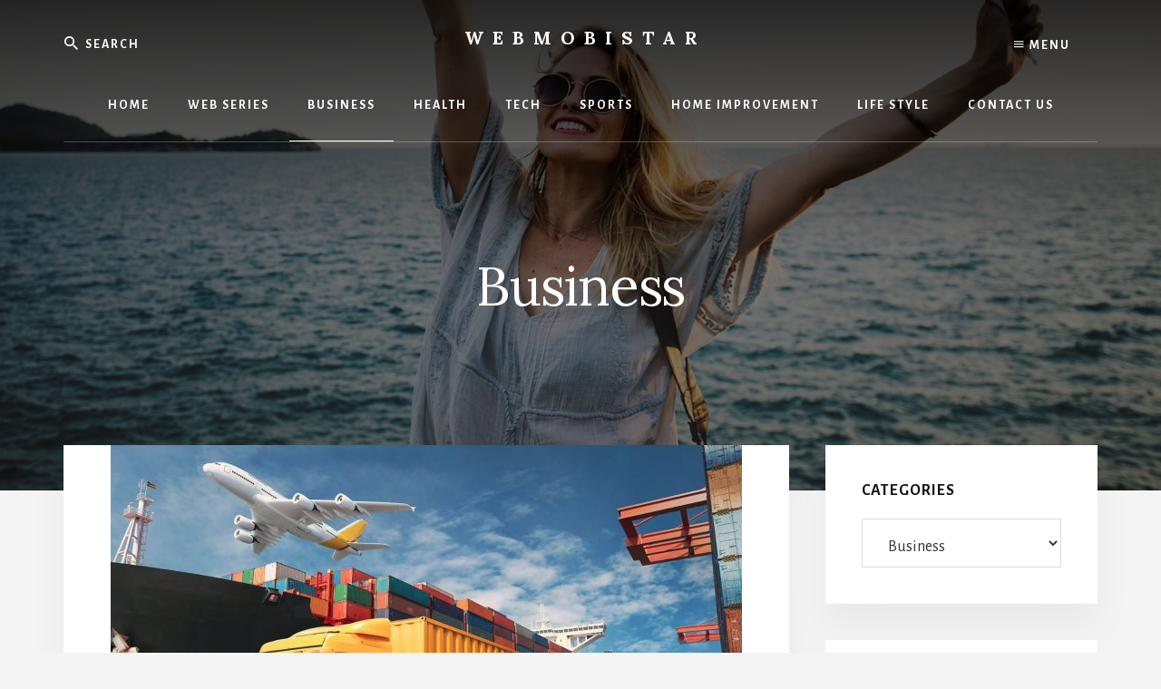

--- FILE ---
content_type: text/html; charset=UTF-8
request_url: https://webmobistar.com/category/business/page/3/
body_size: 13485
content:
<!DOCTYPE html>
<html lang="en-US">
<head >
<meta charset="UTF-8" />
<meta name="viewport" content="width=device-width, initial-scale=1" />
<meta name='robots' content='noindex, follow' />
	<style>img:is([sizes="auto" i], [sizes^="auto," i]) { contain-intrinsic-size: 3000px 1500px }</style>
	
	<!-- This site is optimized with the Yoast SEO plugin v26.7 - https://yoast.com/wordpress/plugins/seo/ -->
	<title>Business Archives - Page 3 of 67 - WebMobistar</title>
	<meta property="og:locale" content="en_US" />
	<meta property="og:type" content="article" />
	<meta property="og:title" content="Business Archives - Page 3 of 67 - WebMobistar" />
	<meta property="og:url" content="https://webmobistar.com/category/business/" />
	<meta property="og:site_name" content="WebMobistar" />
	<meta name="twitter:card" content="summary_large_image" />
	<script type="application/ld+json" class="yoast-schema-graph">{"@context":"https://schema.org","@graph":[{"@type":"CollectionPage","@id":"https://webmobistar.com/category/business/","url":"https://webmobistar.com/category/business/page/3/","name":"Business Archives - Page 3 of 67 - WebMobistar","isPartOf":{"@id":"https://webmobistar.com/#website"},"primaryImageOfPage":{"@id":"https://webmobistar.com/category/business/page/3/#primaryimage"},"image":{"@id":"https://webmobistar.com/category/business/page/3/#primaryimage"},"thumbnailUrl":"https://webmobistar.com/wp-content/uploads/2024/09/Logistics-Solutions-for-Growth.jpeg","breadcrumb":{"@id":"https://webmobistar.com/category/business/page/3/#breadcrumb"},"inLanguage":"en-US"},{"@type":"ImageObject","inLanguage":"en-US","@id":"https://webmobistar.com/category/business/page/3/#primaryimage","url":"https://webmobistar.com/wp-content/uploads/2024/09/Logistics-Solutions-for-Growth.jpeg","contentUrl":"https://webmobistar.com/wp-content/uploads/2024/09/Logistics-Solutions-for-Growth.jpeg","width":696,"height":385,"caption":"Logistics Solutions for Growth"},{"@type":"BreadcrumbList","@id":"https://webmobistar.com/category/business/page/3/#breadcrumb","itemListElement":[{"@type":"ListItem","position":1,"name":"Home","item":"https://webmobistar.com/"},{"@type":"ListItem","position":2,"name":"Business"}]},{"@type":"WebSite","@id":"https://webmobistar.com/#website","url":"https://webmobistar.com/","name":"WebMobistar","description":"We Know Everything - WebMobiStar Magazine","potentialAction":[{"@type":"SearchAction","target":{"@type":"EntryPoint","urlTemplate":"https://webmobistar.com/?s={search_term_string}"},"query-input":{"@type":"PropertyValueSpecification","valueRequired":true,"valueName":"search_term_string"}}],"inLanguage":"en-US"}]}</script>
	<!-- / Yoast SEO plugin. -->


<link rel='dns-prefetch' href='//fonts.googleapis.com' />
<link rel='dns-prefetch' href='//unpkg.com' />
<link rel="alternate" type="application/rss+xml" title="WebMobistar &raquo; Feed" href="https://webmobistar.com/feed/" />
<link rel="alternate" type="application/rss+xml" title="WebMobistar &raquo; Comments Feed" href="https://webmobistar.com/comments/feed/" />
<link rel="alternate" type="application/rss+xml" title="WebMobistar &raquo; Business Category Feed" href="https://webmobistar.com/category/business/feed/" />
		<style>
			.lazyload,
			.lazyloading {
				max-width: 100%;
			}
		</style>
		<script type="text/javascript">
/* <![CDATA[ */
window._wpemojiSettings = {"baseUrl":"https:\/\/s.w.org\/images\/core\/emoji\/16.0.1\/72x72\/","ext":".png","svgUrl":"https:\/\/s.w.org\/images\/core\/emoji\/16.0.1\/svg\/","svgExt":".svg","source":{"concatemoji":"https:\/\/webmobistar.com\/wp-includes\/js\/wp-emoji-release.min.js?ver=6.8.3"}};
/*! This file is auto-generated */
!function(s,n){var o,i,e;function c(e){try{var t={supportTests:e,timestamp:(new Date).valueOf()};sessionStorage.setItem(o,JSON.stringify(t))}catch(e){}}function p(e,t,n){e.clearRect(0,0,e.canvas.width,e.canvas.height),e.fillText(t,0,0);var t=new Uint32Array(e.getImageData(0,0,e.canvas.width,e.canvas.height).data),a=(e.clearRect(0,0,e.canvas.width,e.canvas.height),e.fillText(n,0,0),new Uint32Array(e.getImageData(0,0,e.canvas.width,e.canvas.height).data));return t.every(function(e,t){return e===a[t]})}function u(e,t){e.clearRect(0,0,e.canvas.width,e.canvas.height),e.fillText(t,0,0);for(var n=e.getImageData(16,16,1,1),a=0;a<n.data.length;a++)if(0!==n.data[a])return!1;return!0}function f(e,t,n,a){switch(t){case"flag":return n(e,"\ud83c\udff3\ufe0f\u200d\u26a7\ufe0f","\ud83c\udff3\ufe0f\u200b\u26a7\ufe0f")?!1:!n(e,"\ud83c\udde8\ud83c\uddf6","\ud83c\udde8\u200b\ud83c\uddf6")&&!n(e,"\ud83c\udff4\udb40\udc67\udb40\udc62\udb40\udc65\udb40\udc6e\udb40\udc67\udb40\udc7f","\ud83c\udff4\u200b\udb40\udc67\u200b\udb40\udc62\u200b\udb40\udc65\u200b\udb40\udc6e\u200b\udb40\udc67\u200b\udb40\udc7f");case"emoji":return!a(e,"\ud83e\udedf")}return!1}function g(e,t,n,a){var r="undefined"!=typeof WorkerGlobalScope&&self instanceof WorkerGlobalScope?new OffscreenCanvas(300,150):s.createElement("canvas"),o=r.getContext("2d",{willReadFrequently:!0}),i=(o.textBaseline="top",o.font="600 32px Arial",{});return e.forEach(function(e){i[e]=t(o,e,n,a)}),i}function t(e){var t=s.createElement("script");t.src=e,t.defer=!0,s.head.appendChild(t)}"undefined"!=typeof Promise&&(o="wpEmojiSettingsSupports",i=["flag","emoji"],n.supports={everything:!0,everythingExceptFlag:!0},e=new Promise(function(e){s.addEventListener("DOMContentLoaded",e,{once:!0})}),new Promise(function(t){var n=function(){try{var e=JSON.parse(sessionStorage.getItem(o));if("object"==typeof e&&"number"==typeof e.timestamp&&(new Date).valueOf()<e.timestamp+604800&&"object"==typeof e.supportTests)return e.supportTests}catch(e){}return null}();if(!n){if("undefined"!=typeof Worker&&"undefined"!=typeof OffscreenCanvas&&"undefined"!=typeof URL&&URL.createObjectURL&&"undefined"!=typeof Blob)try{var e="postMessage("+g.toString()+"("+[JSON.stringify(i),f.toString(),p.toString(),u.toString()].join(",")+"));",a=new Blob([e],{type:"text/javascript"}),r=new Worker(URL.createObjectURL(a),{name:"wpTestEmojiSupports"});return void(r.onmessage=function(e){c(n=e.data),r.terminate(),t(n)})}catch(e){}c(n=g(i,f,p,u))}t(n)}).then(function(e){for(var t in e)n.supports[t]=e[t],n.supports.everything=n.supports.everything&&n.supports[t],"flag"!==t&&(n.supports.everythingExceptFlag=n.supports.everythingExceptFlag&&n.supports[t]);n.supports.everythingExceptFlag=n.supports.everythingExceptFlag&&!n.supports.flag,n.DOMReady=!1,n.readyCallback=function(){n.DOMReady=!0}}).then(function(){return e}).then(function(){var e;n.supports.everything||(n.readyCallback(),(e=n.source||{}).concatemoji?t(e.concatemoji):e.wpemoji&&e.twemoji&&(t(e.twemoji),t(e.wpemoji)))}))}((window,document),window._wpemojiSettings);
/* ]]> */
</script>

<link rel='stylesheet' id='essence-pro-css' href='https://webmobistar.com/wp-content/themes/essence-pro/style.css?ver=1.0.1' type='text/css' media='all' />
<style id='essence-pro-inline-css' type='text/css'>


		.single .content .entry-content > p:first-of-type {
			font-size: 26px;
			font-size: 2.6rem;
			letter-spacing: -0.7px;
		}

		
</style>
<style id='wp-emoji-styles-inline-css' type='text/css'>

	img.wp-smiley, img.emoji {
		display: inline !important;
		border: none !important;
		box-shadow: none !important;
		height: 1em !important;
		width: 1em !important;
		margin: 0 0.07em !important;
		vertical-align: -0.1em !important;
		background: none !important;
		padding: 0 !important;
	}
</style>
<link rel='stylesheet' id='wp-block-library-css' href='https://webmobistar.com/wp-includes/css/dist/block-library/style.min.css?ver=6.8.3' type='text/css' media='all' />
<style id='classic-theme-styles-inline-css' type='text/css'>
/*! This file is auto-generated */
.wp-block-button__link{color:#fff;background-color:#32373c;border-radius:9999px;box-shadow:none;text-decoration:none;padding:calc(.667em + 2px) calc(1.333em + 2px);font-size:1.125em}.wp-block-file__button{background:#32373c;color:#fff;text-decoration:none}
</style>
<style id='global-styles-inline-css' type='text/css'>
:root{--wp--preset--aspect-ratio--square: 1;--wp--preset--aspect-ratio--4-3: 4/3;--wp--preset--aspect-ratio--3-4: 3/4;--wp--preset--aspect-ratio--3-2: 3/2;--wp--preset--aspect-ratio--2-3: 2/3;--wp--preset--aspect-ratio--16-9: 16/9;--wp--preset--aspect-ratio--9-16: 9/16;--wp--preset--color--black: #000000;--wp--preset--color--cyan-bluish-gray: #abb8c3;--wp--preset--color--white: #ffffff;--wp--preset--color--pale-pink: #f78da7;--wp--preset--color--vivid-red: #cf2e2e;--wp--preset--color--luminous-vivid-orange: #ff6900;--wp--preset--color--luminous-vivid-amber: #fcb900;--wp--preset--color--light-green-cyan: #7bdcb5;--wp--preset--color--vivid-green-cyan: #00d084;--wp--preset--color--pale-cyan-blue: #8ed1fc;--wp--preset--color--vivid-cyan-blue: #0693e3;--wp--preset--color--vivid-purple: #9b51e0;--wp--preset--gradient--vivid-cyan-blue-to-vivid-purple: linear-gradient(135deg,rgba(6,147,227,1) 0%,rgb(155,81,224) 100%);--wp--preset--gradient--light-green-cyan-to-vivid-green-cyan: linear-gradient(135deg,rgb(122,220,180) 0%,rgb(0,208,130) 100%);--wp--preset--gradient--luminous-vivid-amber-to-luminous-vivid-orange: linear-gradient(135deg,rgba(252,185,0,1) 0%,rgba(255,105,0,1) 100%);--wp--preset--gradient--luminous-vivid-orange-to-vivid-red: linear-gradient(135deg,rgba(255,105,0,1) 0%,rgb(207,46,46) 100%);--wp--preset--gradient--very-light-gray-to-cyan-bluish-gray: linear-gradient(135deg,rgb(238,238,238) 0%,rgb(169,184,195) 100%);--wp--preset--gradient--cool-to-warm-spectrum: linear-gradient(135deg,rgb(74,234,220) 0%,rgb(151,120,209) 20%,rgb(207,42,186) 40%,rgb(238,44,130) 60%,rgb(251,105,98) 80%,rgb(254,248,76) 100%);--wp--preset--gradient--blush-light-purple: linear-gradient(135deg,rgb(255,206,236) 0%,rgb(152,150,240) 100%);--wp--preset--gradient--blush-bordeaux: linear-gradient(135deg,rgb(254,205,165) 0%,rgb(254,45,45) 50%,rgb(107,0,62) 100%);--wp--preset--gradient--luminous-dusk: linear-gradient(135deg,rgb(255,203,112) 0%,rgb(199,81,192) 50%,rgb(65,88,208) 100%);--wp--preset--gradient--pale-ocean: linear-gradient(135deg,rgb(255,245,203) 0%,rgb(182,227,212) 50%,rgb(51,167,181) 100%);--wp--preset--gradient--electric-grass: linear-gradient(135deg,rgb(202,248,128) 0%,rgb(113,206,126) 100%);--wp--preset--gradient--midnight: linear-gradient(135deg,rgb(2,3,129) 0%,rgb(40,116,252) 100%);--wp--preset--font-size--small: 13px;--wp--preset--font-size--medium: 20px;--wp--preset--font-size--large: 36px;--wp--preset--font-size--x-large: 42px;--wp--preset--spacing--20: 0.44rem;--wp--preset--spacing--30: 0.67rem;--wp--preset--spacing--40: 1rem;--wp--preset--spacing--50: 1.5rem;--wp--preset--spacing--60: 2.25rem;--wp--preset--spacing--70: 3.38rem;--wp--preset--spacing--80: 5.06rem;--wp--preset--shadow--natural: 6px 6px 9px rgba(0, 0, 0, 0.2);--wp--preset--shadow--deep: 12px 12px 50px rgba(0, 0, 0, 0.4);--wp--preset--shadow--sharp: 6px 6px 0px rgba(0, 0, 0, 0.2);--wp--preset--shadow--outlined: 6px 6px 0px -3px rgba(255, 255, 255, 1), 6px 6px rgba(0, 0, 0, 1);--wp--preset--shadow--crisp: 6px 6px 0px rgba(0, 0, 0, 1);}:where(.is-layout-flex){gap: 0.5em;}:where(.is-layout-grid){gap: 0.5em;}body .is-layout-flex{display: flex;}.is-layout-flex{flex-wrap: wrap;align-items: center;}.is-layout-flex > :is(*, div){margin: 0;}body .is-layout-grid{display: grid;}.is-layout-grid > :is(*, div){margin: 0;}:where(.wp-block-columns.is-layout-flex){gap: 2em;}:where(.wp-block-columns.is-layout-grid){gap: 2em;}:where(.wp-block-post-template.is-layout-flex){gap: 1.25em;}:where(.wp-block-post-template.is-layout-grid){gap: 1.25em;}.has-black-color{color: var(--wp--preset--color--black) !important;}.has-cyan-bluish-gray-color{color: var(--wp--preset--color--cyan-bluish-gray) !important;}.has-white-color{color: var(--wp--preset--color--white) !important;}.has-pale-pink-color{color: var(--wp--preset--color--pale-pink) !important;}.has-vivid-red-color{color: var(--wp--preset--color--vivid-red) !important;}.has-luminous-vivid-orange-color{color: var(--wp--preset--color--luminous-vivid-orange) !important;}.has-luminous-vivid-amber-color{color: var(--wp--preset--color--luminous-vivid-amber) !important;}.has-light-green-cyan-color{color: var(--wp--preset--color--light-green-cyan) !important;}.has-vivid-green-cyan-color{color: var(--wp--preset--color--vivid-green-cyan) !important;}.has-pale-cyan-blue-color{color: var(--wp--preset--color--pale-cyan-blue) !important;}.has-vivid-cyan-blue-color{color: var(--wp--preset--color--vivid-cyan-blue) !important;}.has-vivid-purple-color{color: var(--wp--preset--color--vivid-purple) !important;}.has-black-background-color{background-color: var(--wp--preset--color--black) !important;}.has-cyan-bluish-gray-background-color{background-color: var(--wp--preset--color--cyan-bluish-gray) !important;}.has-white-background-color{background-color: var(--wp--preset--color--white) !important;}.has-pale-pink-background-color{background-color: var(--wp--preset--color--pale-pink) !important;}.has-vivid-red-background-color{background-color: var(--wp--preset--color--vivid-red) !important;}.has-luminous-vivid-orange-background-color{background-color: var(--wp--preset--color--luminous-vivid-orange) !important;}.has-luminous-vivid-amber-background-color{background-color: var(--wp--preset--color--luminous-vivid-amber) !important;}.has-light-green-cyan-background-color{background-color: var(--wp--preset--color--light-green-cyan) !important;}.has-vivid-green-cyan-background-color{background-color: var(--wp--preset--color--vivid-green-cyan) !important;}.has-pale-cyan-blue-background-color{background-color: var(--wp--preset--color--pale-cyan-blue) !important;}.has-vivid-cyan-blue-background-color{background-color: var(--wp--preset--color--vivid-cyan-blue) !important;}.has-vivid-purple-background-color{background-color: var(--wp--preset--color--vivid-purple) !important;}.has-black-border-color{border-color: var(--wp--preset--color--black) !important;}.has-cyan-bluish-gray-border-color{border-color: var(--wp--preset--color--cyan-bluish-gray) !important;}.has-white-border-color{border-color: var(--wp--preset--color--white) !important;}.has-pale-pink-border-color{border-color: var(--wp--preset--color--pale-pink) !important;}.has-vivid-red-border-color{border-color: var(--wp--preset--color--vivid-red) !important;}.has-luminous-vivid-orange-border-color{border-color: var(--wp--preset--color--luminous-vivid-orange) !important;}.has-luminous-vivid-amber-border-color{border-color: var(--wp--preset--color--luminous-vivid-amber) !important;}.has-light-green-cyan-border-color{border-color: var(--wp--preset--color--light-green-cyan) !important;}.has-vivid-green-cyan-border-color{border-color: var(--wp--preset--color--vivid-green-cyan) !important;}.has-pale-cyan-blue-border-color{border-color: var(--wp--preset--color--pale-cyan-blue) !important;}.has-vivid-cyan-blue-border-color{border-color: var(--wp--preset--color--vivid-cyan-blue) !important;}.has-vivid-purple-border-color{border-color: var(--wp--preset--color--vivid-purple) !important;}.has-vivid-cyan-blue-to-vivid-purple-gradient-background{background: var(--wp--preset--gradient--vivid-cyan-blue-to-vivid-purple) !important;}.has-light-green-cyan-to-vivid-green-cyan-gradient-background{background: var(--wp--preset--gradient--light-green-cyan-to-vivid-green-cyan) !important;}.has-luminous-vivid-amber-to-luminous-vivid-orange-gradient-background{background: var(--wp--preset--gradient--luminous-vivid-amber-to-luminous-vivid-orange) !important;}.has-luminous-vivid-orange-to-vivid-red-gradient-background{background: var(--wp--preset--gradient--luminous-vivid-orange-to-vivid-red) !important;}.has-very-light-gray-to-cyan-bluish-gray-gradient-background{background: var(--wp--preset--gradient--very-light-gray-to-cyan-bluish-gray) !important;}.has-cool-to-warm-spectrum-gradient-background{background: var(--wp--preset--gradient--cool-to-warm-spectrum) !important;}.has-blush-light-purple-gradient-background{background: var(--wp--preset--gradient--blush-light-purple) !important;}.has-blush-bordeaux-gradient-background{background: var(--wp--preset--gradient--blush-bordeaux) !important;}.has-luminous-dusk-gradient-background{background: var(--wp--preset--gradient--luminous-dusk) !important;}.has-pale-ocean-gradient-background{background: var(--wp--preset--gradient--pale-ocean) !important;}.has-electric-grass-gradient-background{background: var(--wp--preset--gradient--electric-grass) !important;}.has-midnight-gradient-background{background: var(--wp--preset--gradient--midnight) !important;}.has-small-font-size{font-size: var(--wp--preset--font-size--small) !important;}.has-medium-font-size{font-size: var(--wp--preset--font-size--medium) !important;}.has-large-font-size{font-size: var(--wp--preset--font-size--large) !important;}.has-x-large-font-size{font-size: var(--wp--preset--font-size--x-large) !important;}
:where(.wp-block-post-template.is-layout-flex){gap: 1.25em;}:where(.wp-block-post-template.is-layout-grid){gap: 1.25em;}
:where(.wp-block-columns.is-layout-flex){gap: 2em;}:where(.wp-block-columns.is-layout-grid){gap: 2em;}
:root :where(.wp-block-pullquote){font-size: 1.5em;line-height: 1.6;}
</style>
<link rel='stylesheet' id='contact-form-7-css' href='https://webmobistar.com/wp-content/plugins/contact-form-7/includes/css/styles.css?ver=6.1.4' type='text/css' media='all' />
<link rel='stylesheet' id='essence-fonts-css' href='//fonts.googleapis.com/css?family=Alegreya+Sans%3A400%2C400i%2C700%7CLora%3A400%2C700&#038;ver=1.0.1' type='text/css' media='all' />
<link rel='stylesheet' id='ionicons-css' href='//unpkg.com/ionicons@4.1.2/dist/css/ionicons.min.css?ver=1.0.1' type='text/css' media='all' />
<script type="text/javascript" src="https://webmobistar.com/wp-includes/js/jquery/jquery.min.js?ver=3.7.1" id="jquery-core-js"></script>
<script type="text/javascript" src="https://webmobistar.com/wp-includes/js/jquery/jquery-migrate.min.js?ver=3.4.1" id="jquery-migrate-js"></script>
<link rel="https://api.w.org/" href="https://webmobistar.com/wp-json/" /><link rel="alternate" title="JSON" type="application/json" href="https://webmobistar.com/wp-json/wp/v2/categories/639" /><link rel="EditURI" type="application/rsd+xml" title="RSD" href="https://webmobistar.com/xmlrpc.php?rsd" />
<meta name="generator" content="WordPress 6.8.3" />
		<script>
			document.documentElement.className = document.documentElement.className.replace('no-js', 'js');
		</script>
				<style>
			.no-js img.lazyload {
				display: none;
			}

			figure.wp-block-image img.lazyloading {
				min-width: 150px;
			}

			.lazyload,
			.lazyloading {
				--smush-placeholder-width: 100px;
				--smush-placeholder-aspect-ratio: 1/1;
				width: var(--smush-image-width, var(--smush-placeholder-width)) !important;
				aspect-ratio: var(--smush-image-aspect-ratio, var(--smush-placeholder-aspect-ratio)) !important;
			}

						.lazyload, .lazyloading {
				opacity: 0;
			}

			.lazyloaded {
				opacity: 1;
				transition: opacity 400ms;
				transition-delay: 0ms;
			}

					</style>
		<meta name="google-site-verification" content="XtjrWuQ9g6poxq4R0GQess8NFry-KZRLvOto2stE6jY" />
<meta name="publisuites-verify-code" content="aHR0cHM6Ly93ZWJtb2Jpc3Rhci5jb20=" />

<meta name="publicationmedia-verification" content="688101b4-0f77-4c04-85f8-6c3d15347b15"/><style type="text/css">.header-hero { background-image: linear-gradient(0deg, rgba(0,0,0,0.5) 50%, rgba(0,0,0,0.85) 100%), url(https://webmobistar.com/wp-content/themes/essence-pro/images/hero-bg.jpg); }</style><link rel="icon" href="https://webmobistar.com/wp-content/uploads/2020/05/cropped-profile-32x32.png" sizes="32x32" />
<link rel="icon" href="https://webmobistar.com/wp-content/uploads/2020/05/cropped-profile-192x192.png" sizes="192x192" />
<link rel="apple-touch-icon" href="https://webmobistar.com/wp-content/uploads/2020/05/cropped-profile-180x180.png" />
<meta name="msapplication-TileImage" content="https://webmobistar.com/wp-content/uploads/2020/05/cropped-profile-270x270.png" />
</head>
<body data-rsssl=1 class="archive paged category category-business category-639 paged-3 category-paged-3 wp-theme-genesis wp-child-theme-essence-pro header-image header-full-width content-sidebar genesis-breadcrumbs-hidden"><div class="site-container"><ul class="genesis-skip-link"><li><a href="#hero-page-title" class="screen-reader-shortcut"> Skip to content</a></li><li><a href="#genesis-sidebar-primary" class="screen-reader-shortcut"> Skip to primary sidebar</a></li></ul><div class="header-hero"><header class="site-header"><div class="wrap"><div class="off-screen-menu off-screen-content"><div class="off-screen-container"><div class="off-screen-wrapper"><div class="wrap"><button class="toggle-off-screen-menu-area close">X</button><nav class="nav-off-screen" itemscope itemtype="https://schema.org/SiteNavigationElement"><ul id="menu-main-menu" class="menu genesis-nav-menu js-superfish"><li id="menu-item-403" class="menu-item menu-item-type-custom menu-item-object-custom menu-item-home menu-item-403"><a href="https://webmobistar.com/"><span >HOME</span></a></li>
<li id="menu-item-402" class="menu-item menu-item-type-taxonomy menu-item-object-category menu-item-402"><a href="https://webmobistar.com/category/web-series/"><span >Web Series</span></a></li>
<li id="menu-item-3589" class="menu-item menu-item-type-taxonomy menu-item-object-category current-menu-item menu-item-3589"><a href="https://webmobistar.com/category/business/" aria-current="page"><span >Business</span></a></li>
<li id="menu-item-3590" class="menu-item menu-item-type-taxonomy menu-item-object-category menu-item-3590"><a href="https://webmobistar.com/category/health/"><span >Health</span></a></li>
<li id="menu-item-3591" class="menu-item menu-item-type-taxonomy menu-item-object-category menu-item-3591"><a href="https://webmobistar.com/category/tech/"><span >Tech</span></a></li>
<li id="menu-item-3518" class="menu-item menu-item-type-taxonomy menu-item-object-category menu-item-3518"><a href="https://webmobistar.com/category/sports/"><span >Sports</span></a></li>
<li id="menu-item-3843" class="menu-item menu-item-type-taxonomy menu-item-object-category menu-item-3843"><a href="https://webmobistar.com/category/home-improvement/"><span >Home Improvement</span></a></li>
<li id="menu-item-3844" class="menu-item menu-item-type-taxonomy menu-item-object-category menu-item-3844"><a href="https://webmobistar.com/category/life-style/"><span >Life Style</span></a></li>
<li id="menu-item-5770" class="menu-item menu-item-type-post_type menu-item-object-page menu-item-5770"><a href="https://webmobistar.com/contact-us/"><span >Contact Us</span></a></li>
</ul></nav></div></div></div></div><div class="header-right"><button class="off-screen-item toggle-off-screen-menu-area"><i class="icon ion-md-menu"></i> Menu</button></div><div class="header-left"><form class="search-form" method="get" action="https://webmobistar.com/" role="search"><label class="search-form-label screen-reader-text" for="searchform-1">Search</label><input class="search-form-input" type="search" name="s" id="searchform-1" placeholder="Search"><input class="search-form-submit" type="submit" value="Search"><meta content="https://webmobistar.com/?s={s}"></form></div><div class="title-area"><p class="site-title"><a href="https://webmobistar.com/">WebMobistar</a></p><p class="site-description">We Know Everything - WebMobiStar Magazine</p></div><nav class="nav-primary" aria-label="Main" id="genesis-nav-primary"><div class="wrap"><ul id="menu-main-menu-1" class="menu genesis-nav-menu menu-primary js-superfish"><li class="menu-item menu-item-type-custom menu-item-object-custom menu-item-home menu-item-403"><a href="https://webmobistar.com/"><span >HOME</span></a></li>
<li class="menu-item menu-item-type-taxonomy menu-item-object-category menu-item-has-children menu-item-402"><a href="https://webmobistar.com/category/web-series/"><span >Web Series</span></a>
<ul class="sub-menu">
	<li id="menu-item-3478" class="menu-item menu-item-type-taxonomy menu-item-object-category menu-item-3478"><a href="https://webmobistar.com/category/web-series/netflix/"><span >Netflix</span></a></li>
	<li id="menu-item-3479" class="menu-item menu-item-type-taxonomy menu-item-object-category menu-item-3479"><a href="https://webmobistar.com/category/web-series/sony-liv/"><span >Sony Liv</span></a></li>
	<li id="menu-item-3481" class="menu-item menu-item-type-taxonomy menu-item-object-category menu-item-3481"><a href="https://webmobistar.com/category/web-series/voot-select/"><span >Voot Select</span></a></li>
	<li id="menu-item-3482" class="menu-item menu-item-type-taxonomy menu-item-object-category menu-item-3482"><a href="https://webmobistar.com/category/web-series/zee5/"><span >ZEE5</span></a></li>
	<li id="menu-item-3477" class="menu-item menu-item-type-taxonomy menu-item-object-category menu-item-3477"><a href="https://webmobistar.com/category/web-series/fliz-movies/"><span >Fliz Movies</span></a></li>
	<li id="menu-item-3480" class="menu-item menu-item-type-taxonomy menu-item-object-category menu-item-3480"><a href="https://webmobistar.com/category/web-series/ullu-app/"><span >Ullu App</span></a></li>
</ul>
</li>
<li class="menu-item menu-item-type-taxonomy menu-item-object-category current-menu-item menu-item-3589"><a href="https://webmobistar.com/category/business/" aria-current="page"><span >Business</span></a></li>
<li class="menu-item menu-item-type-taxonomy menu-item-object-category menu-item-3590"><a href="https://webmobistar.com/category/health/"><span >Health</span></a></li>
<li class="menu-item menu-item-type-taxonomy menu-item-object-category menu-item-3591"><a href="https://webmobistar.com/category/tech/"><span >Tech</span></a></li>
<li class="menu-item menu-item-type-taxonomy menu-item-object-category menu-item-3518"><a href="https://webmobistar.com/category/sports/"><span >Sports</span></a></li>
<li class="menu-item menu-item-type-taxonomy menu-item-object-category menu-item-3843"><a href="https://webmobistar.com/category/home-improvement/"><span >Home Improvement</span></a></li>
<li class="menu-item menu-item-type-taxonomy menu-item-object-category menu-item-3844"><a href="https://webmobistar.com/category/life-style/"><span >Life Style</span></a></li>
<li class="menu-item menu-item-type-post_type menu-item-object-page menu-item-5770"><a href="https://webmobistar.com/contact-us/"><span >Contact Us</span></a></li>
</ul></div></nav></div></header><div class="hero-page-title" id="hero-page-title"><div class="wrap"><div class="archive-description taxonomy-archive-description taxonomy-description"><h1 class="archive-title">Business</h1></div></div></div></div><div class="site-inner"><div class="content-sidebar-wrap"><main class="content" id="genesis-content"><article class="post-12192 post type-post status-publish format-standard has-post-thumbnail category-business tag-logistics-solutions-for-growth entry" aria-label="Logistics Solutions for Growth: 3 Tips for Businesses Scaling Up"><a class="entry-image-link" href="https://webmobistar.com/logistics-solutions-for-growth-3-tips-for-businesses-scaling-up/" aria-hidden="true" tabindex="-1"><img width="696" height="385" data-src="https://webmobistar.com/wp-content/uploads/2024/09/Logistics-Solutions-for-Growth.jpeg" class="aligncenter post-image entry-image lazyload" alt="Logistics Solutions for Growth" decoding="async" data-srcset="https://webmobistar.com/wp-content/uploads/2024/09/Logistics-Solutions-for-Growth.jpeg 696w, https://webmobistar.com/wp-content/uploads/2024/09/Logistics-Solutions-for-Growth-300x166.jpeg 300w" data-sizes="(max-width: 696px) 100vw, 696px" src="[data-uri]" style="--smush-placeholder-width: 696px; --smush-placeholder-aspect-ratio: 696/385;" /></a><div class="entry-container"><header class="entry-header"><h2 class="entry-title"><a class="entry-title-link" rel="bookmark" href="https://webmobistar.com/logistics-solutions-for-growth-3-tips-for-businesses-scaling-up/">Logistics Solutions for Growth: 3 Tips for Businesses Scaling Up</a></h2>
<p class="entry-meta"><span class="entry-categories"><a href="https://webmobistar.com/category/business/" rel="category tag">Business</a></span></p></header><div class="entry-content"><p>Scaling a business is exciting, but let’s be real—it can also be a bit of a logistical nightmare. As your orders start rolling in faster, and you’re dealing with more customers and more products, the systems that used to work just fine suddenly feel like they’re holding you back. That’s why having a solid logistics plan [&hellip;]</p>
</div></div></article><article class="post-12183 post type-post status-publish format-standard has-post-thumbnail category-business tag-how-can-management-professionals-drive-business-excellence entry" aria-label="How can management professionals drive business excellence?"><a class="entry-image-link" href="https://webmobistar.com/how-can-management-professionals-drive-business-excellence/" aria-hidden="true" tabindex="-1"><img width="580" height="306" data-src="https://webmobistar.com/wp-content/uploads/2024/09/How-can-management-professionals-drive-business-excellence.jpg" class="aligncenter post-image entry-image lazyload" alt="How can management professionals drive business excellence?" decoding="async" data-srcset="https://webmobistar.com/wp-content/uploads/2024/09/How-can-management-professionals-drive-business-excellence.jpg 580w, https://webmobistar.com/wp-content/uploads/2024/09/How-can-management-professionals-drive-business-excellence-300x158.jpg 300w" data-sizes="(max-width: 580px) 100vw, 580px" src="[data-uri]" style="--smush-placeholder-width: 580px; --smush-placeholder-aspect-ratio: 580/306;" /></a><div class="entry-container"><header class="entry-header"><h2 class="entry-title"><a class="entry-title-link" rel="bookmark" href="https://webmobistar.com/how-can-management-professionals-drive-business-excellence/">How can management professionals drive business excellence?</a></h2>
<p class="entry-meta"><span class="entry-categories"><a href="https://webmobistar.com/category/business/" rel="category tag">Business</a></span></p></header><div class="entry-content"><p>In today’s highly competitive business environment, management professionals play a pivotal role in driving business excellence. Their ability in leading teams, streamline operations, and implement strategic initiatives directly influences an organization&#8217;s success. By leveraging key management skills such as decision-making, leadership, and innovation, they can foster a culture of continuous improvement and efficiency. Whether it’s [&hellip;]</p>
</div></div></article><article class="post-12177 post type-post status-publish format-standard has-post-thumbnail category-business tag-guarantee-of-confidentiality-of-taxpayer-data-and-information entry" aria-label="Guarantee of Confidentiality of Taxpayer Data and Information"><a class="entry-image-link" href="https://webmobistar.com/guarantee-of-confidentiality-of-taxpayer-data-and-information/" aria-hidden="true" tabindex="-1"><img width="730" height="330" data-src="https://webmobistar.com/wp-content/uploads/2024/09/Guarantee-of-Confidentiality-of-Taxpayer-Data-and-Information.jpg" class="aligncenter post-image entry-image lazyload" alt="Guarantee of Confidentiality of Taxpayer Data and Information" decoding="async" data-srcset="https://webmobistar.com/wp-content/uploads/2024/09/Guarantee-of-Confidentiality-of-Taxpayer-Data-and-Information.jpg 730w, https://webmobistar.com/wp-content/uploads/2024/09/Guarantee-of-Confidentiality-of-Taxpayer-Data-and-Information-300x136.jpg 300w" data-sizes="(max-width: 730px) 100vw, 730px" src="[data-uri]" style="--smush-placeholder-width: 730px; --smush-placeholder-aspect-ratio: 730/330;" /></a><div class="entry-container"><header class="entry-header"><h2 class="entry-title"><a class="entry-title-link" rel="bookmark" href="https://webmobistar.com/guarantee-of-confidentiality-of-taxpayer-data-and-information/">Guarantee of Confidentiality of Taxpayer Data and Information</a></h2>
<p class="entry-meta"><span class="entry-categories"><a href="https://webmobistar.com/category/business/" rel="category tag">Business</a></span></p></header><div class="entry-content"><p>The government and the Indonesian House of Representatives have agreed to target tax revenues in 2024 of Rp1,988.9 trillion or experience a growth of 9.4% compared to the 2023 target of Rp1,818.2 trillion (based on Presidential Regulation 75 of 2023). This target has been enacted by Law Number 19 of 2023 concerning the State Revenue [&hellip;]</p>
</div></div></article><article class="post-12148 post type-post status-publish format-standard has-post-thumbnail category-business tag-is-mobile-pos-the-solution-for-streamlining-billing-processes-in-healthcare entry" aria-label="Is Mobile PoS The Solution for Streamlining Billing Processes in Healthcare?"><a class="entry-image-link" href="https://webmobistar.com/is-mobile-pos-the-solution-for-streamlining-billing-processes-in-healthcare/" aria-hidden="true" tabindex="-1"><img width="800" height="400" data-src="https://webmobistar.com/wp-content/uploads/2024/08/Is-Mobile-PoS-The-Solution-for-Streamlining-Billing-Processes-in-Healthcare-800x400.jpg" class="aligncenter post-image entry-image lazyload" alt="Is Mobile PoS The Solution for Streamlining Billing Processes in Healthcare?" decoding="async" data-srcset="https://webmobistar.com/wp-content/uploads/2024/08/Is-Mobile-PoS-The-Solution-for-Streamlining-Billing-Processes-in-Healthcare-800x400.jpg 800w, https://webmobistar.com/wp-content/uploads/2024/08/Is-Mobile-PoS-The-Solution-for-Streamlining-Billing-Processes-in-Healthcare-300x150.jpg 300w, https://webmobistar.com/wp-content/uploads/2024/08/Is-Mobile-PoS-The-Solution-for-Streamlining-Billing-Processes-in-Healthcare-768x384.jpg 768w, https://webmobistar.com/wp-content/uploads/2024/08/Is-Mobile-PoS-The-Solution-for-Streamlining-Billing-Processes-in-Healthcare.jpg 848w" data-sizes="(max-width: 800px) 100vw, 800px" src="[data-uri]" style="--smush-placeholder-width: 800px; --smush-placeholder-aspect-ratio: 800/400;" /></a><div class="entry-container"><header class="entry-header"><h2 class="entry-title"><a class="entry-title-link" rel="bookmark" href="https://webmobistar.com/is-mobile-pos-the-solution-for-streamlining-billing-processes-in-healthcare/">Is Mobile PoS The Solution for Streamlining Billing Processes in Healthcare?</a></h2>
<p class="entry-meta"><span class="entry-categories"><a href="https://webmobistar.com/category/business/" rel="category tag">Business</a></span></p></header><div class="entry-content"><p>Billing is complicated and frustrating – for both healthcare providers and patients. While the former gets stuck in the complex processes, the latter feels annoyed with unclear details. But can it be streamlined? Or at least made simpler? The answer lies in the mobile PoS system. This invention has transformed the way payments happen in [&hellip;]</p>
</div></div></article><article class="post-12145 post type-post status-publish format-standard has-post-thumbnail category-business entry" aria-label="Catering Equipment Supplier: Tips for Choosing the Best"><a class="entry-image-link" href="https://webmobistar.com/catering-equipment-supplier-tips-for-choosing-the-best/" aria-hidden="true" tabindex="-1"><img width="750" height="400" data-src="https://webmobistar.com/wp-content/uploads/2024/08/Catering-Equipment-Supplier-750x400.jpeg" class="aligncenter post-image entry-image lazyload" alt="Catering Equipment Supplier" decoding="async" src="[data-uri]" style="--smush-placeholder-width: 750px; --smush-placeholder-aspect-ratio: 750/400;" /></a><div class="entry-container"><header class="entry-header"><h2 class="entry-title"><a class="entry-title-link" rel="bookmark" href="https://webmobistar.com/catering-equipment-supplier-tips-for-choosing-the-best/">Catering Equipment Supplier: Tips for Choosing the Best</a></h2>
<p class="entry-meta"><span class="entry-categories"><a href="https://webmobistar.com/category/business/" rel="category tag">Business</a></span></p></header><div class="entry-content"><p>When it comes to selecting a catering equipment supplier, the process is more nuanced than simply choosing a company that offers a wide range of products. The right catering equipment supplier can significantly impact your business operations, whether you&#8217;re running a large-scale catering business or a small event planning service. Understanding how to choose the [&hellip;]</p>
</div></div></article><div class="archive-pagination pagination" role="navigation" aria-label="Pagination"><ul><li class="pagination-previous"><a href="https://webmobistar.com/category/business/page/2/" >&#x000AB; <span class="screen-reader-text">Go to</span> Previous Page</a></li>
<li><a href="https://webmobistar.com/category/business/"><span class="screen-reader-text">Page</span> 1</a></li>
<li><a href="https://webmobistar.com/category/business/page/2/"><span class="screen-reader-text">Page</span> 2</a></li>
<li class="active" ><a href="https://webmobistar.com/category/business/page/3/" aria-current="page"><span class="screen-reader-text">Page</span> 3</a></li>
<li><a href="https://webmobistar.com/category/business/page/4/"><span class="screen-reader-text">Page</span> 4</a></li>
<li><a href="https://webmobistar.com/category/business/page/5/"><span class="screen-reader-text">Page</span> 5</a></li>
<li class="pagination-omission"><span class="screen-reader-text">Interim pages omitted</span> &#x02026;</li> 
<li><a href="https://webmobistar.com/category/business/page/67/"><span class="screen-reader-text">Page</span> 67</a></li>
<li class="pagination-next"><a href="https://webmobistar.com/category/business/page/4/" ><span class="screen-reader-text">Go to</span> Next Page &#x000BB;</a></li>
</ul></div>
</main><aside class="sidebar sidebar-primary widget-area" role="complementary" aria-label="Primary Sidebar" id="genesis-sidebar-primary"><h2 class="genesis-sidebar-title screen-reader-text">Primary Sidebar</h2><section id="categories-5" class="widget widget_categories"><div class="widget-wrap"><h3 class="widgettitle widget-title">Categories</h3>
<form action="https://webmobistar.com" method="get"><label class="screen-reader-text" for="cat">Categories</label><select  name='cat' id='cat' class='postform'>
	<option value='-1'>Select Category</option>
	<option class="level-0" value="854">Autos</option>
	<option class="level-0" value="95">Bollywood</option>
	<option class="level-0" value="639" selected="selected">Business</option>
	<option class="level-0" value="645">CBD</option>
	<option class="level-0" value="839">Crypto &amp; Finance</option>
	<option class="level-0" value="774">Digital Marketing</option>
	<option class="level-0" value="641">Education</option>
	<option class="level-0" value="642">Fashion</option>
	<option class="level-0" value="623">Fliz Movies</option>
	<option class="level-0" value="780">Gaming</option>
	<option class="level-0" value="788">Guns Guides</option>
	<option class="level-0" value="640">Health</option>
	<option class="level-0" value="14">Hollywood</option>
	<option class="level-0" value="646">Home Improvement</option>
	<option class="level-0" value="691">Law</option>
	<option class="level-0" value="643">Life Style</option>
	<option class="level-0" value="618">Netflix</option>
	<option class="level-0" value="919">Pet</option>
	<option class="level-0" value="923">Real Estate</option>
	<option class="level-0" value="410">Regional</option>
	<option class="level-0" value="449">Singers</option>
	<option class="level-0" value="751">Social Media</option>
	<option class="level-0" value="625">Sony Liv</option>
	<option class="level-0" value="398">Sports</option>
	<option class="level-0" value="115">Tamil</option>
	<option class="level-0" value="638">Tech</option>
	<option class="level-0" value="15">TikTok Star</option>
	<option class="level-0" value="644">Travel</option>
	<option class="level-0" value="116">TV Stars</option>
	<option class="level-0" value="1">Uncategorized</option>
	<option class="level-0" value="622">Voot Select</option>
	<option class="level-0" value="96">Web Series</option>
	<option class="level-0" value="620">ZEE5</option>
</select>
</form><script type="text/javascript">
/* <![CDATA[ */

(function() {
	var dropdown = document.getElementById( "cat" );
	function onCatChange() {
		if ( dropdown.options[ dropdown.selectedIndex ].value > 0 ) {
			dropdown.parentNode.submit();
		}
	}
	dropdown.onchange = onCatChange;
})();

/* ]]> */
</script>
</div></section>
<section id="custom_html-2" class="widget_text widget widget_custom_html"><div class="widget_text widget-wrap"><h3 class="widgettitle widget-title">Must Read Posts</h3>
<div class="textwidget custom-html-widget"><a href="https://webmobistar.com/shraddha-srinath-wiki-biography-films/">Shraddha Srinath</a></div></div></section>
<section id="featured-post-3" class="widget featured-content featuredpost"><div class="widget-wrap"><article class="post-12485 post type-post status-publish format-standard has-post-thumbnail category-education entry" aria-label="How Do Soft Materials Create Hard-Hitting Impressions?"><a href="https://webmobistar.com/how-do-soft-materials-create-hard-hitting-impressions/" class="alignnone" aria-hidden="true" tabindex="-1"><img width="300" height="137" data-src="https://webmobistar.com/wp-content/uploads/2025/10/How-Do-Soft-Materials-Create-Hard-Hitting-Impressions-300x137.jpg" class="entry-image attachment-post lazyload" alt="How Do Soft Materials Create Hard-Hitting Impressions?" decoding="async" data-srcset="https://webmobistar.com/wp-content/uploads/2025/10/How-Do-Soft-Materials-Create-Hard-Hitting-Impressions-300x137.jpg 300w, https://webmobistar.com/wp-content/uploads/2025/10/How-Do-Soft-Materials-Create-Hard-Hitting-Impressions-768x352.jpg 768w, https://webmobistar.com/wp-content/uploads/2025/10/How-Do-Soft-Materials-Create-Hard-Hitting-Impressions.jpg 777w" data-sizes="(max-width: 300px) 100vw, 300px" src="[data-uri]" style="--smush-placeholder-width: 300px; --smush-placeholder-aspect-ratio: 300/137;" /></a><header class="entry-header"><h4 class="entry-title"><a href="https://webmobistar.com/how-do-soft-materials-create-hard-hitting-impressions/">How Do Soft Materials Create Hard-Hitting Impressions?</a></h4></header><div class="entry-content"><p>When you think of powerful advertising, you might picture bold billboards, digital screens, or towering displays. Yet in recent years, some of the most effective branding has come from an unexpected source: soft materials. Far from being fragile, these lightweight, versatile textiles are making a big impact in retail, exhibitions, and events, which proves that [&hellip;]</p>
</div></article><article class="post-12481 post type-post status-publish format-standard has-post-thumbnail category-digital-marketing entry" aria-label="How to Create Effective Websites for Businesses with Digitari: A Simple Guide"><a href="https://webmobistar.com/how-to-create-effective-websites-for-businesses-with-digitari-a-simple-guide/" class="alignnone" aria-hidden="true" tabindex="-1"><img width="300" height="169" data-src="https://webmobistar.com/wp-content/uploads/2025/09/How-to-Create-Effective-Websites-for-Businesses-with-Digitari-300x169.jpg" class="entry-image attachment-post lazyload" alt="How to Create Effective Websites for Businesses with Digitari" decoding="async" data-srcset="https://webmobistar.com/wp-content/uploads/2025/09/How-to-Create-Effective-Websites-for-Businesses-with-Digitari-300x169.jpg 300w, https://webmobistar.com/wp-content/uploads/2025/09/How-to-Create-Effective-Websites-for-Businesses-with-Digitari-768x432.jpg 768w, https://webmobistar.com/wp-content/uploads/2025/09/How-to-Create-Effective-Websites-for-Businesses-with-Digitari.jpg 777w" data-sizes="(max-width: 300px) 100vw, 300px" src="[data-uri]" style="--smush-placeholder-width: 300px; --smush-placeholder-aspect-ratio: 300/169;" /></a><header class="entry-header"><h4 class="entry-title"><a href="https://webmobistar.com/how-to-create-effective-websites-for-businesses-with-digitari-a-simple-guide/">How to Create Effective Websites for Businesses with Digitari: A Simple Guide</a></h4></header><div class="entry-content"><p>In today&#8217;s digital world, having a website for your business is essential. It helps you connect with potential customers and provides a platform for marketing your products and services. A website acts as a 24/7 advertisement that never sleeps. With the rise of online shopping and information-seeking behavior, businesses can’t afford to skip having an [&hellip;]</p>
</div></article><article class="post-12478 post type-post status-publish format-standard has-post-thumbnail category-travel entry" aria-label="Top Mistakes to Avoid When Booking Car Hire in Switzerland"><a href="https://webmobistar.com/top-mistakes-to-avoid-when-booking-car-hire-in-switzerland/" class="alignnone" aria-hidden="true" tabindex="-1"><img width="300" height="200" data-src="https://webmobistar.com/wp-content/uploads/2025/09/Top-Mistakes-to-Avoid-When-Booking-Car-Hire-in-Switzerland-300x200.jpg" class="entry-image attachment-post lazyload" alt="Top Mistakes to Avoid When Booking Car Hire in Switzerland" decoding="async" data-srcset="https://webmobistar.com/wp-content/uploads/2025/09/Top-Mistakes-to-Avoid-When-Booking-Car-Hire-in-Switzerland-300x200.jpg 300w, https://webmobistar.com/wp-content/uploads/2025/09/Top-Mistakes-to-Avoid-When-Booking-Car-Hire-in-Switzerland-768x512.jpg 768w, https://webmobistar.com/wp-content/uploads/2025/09/Top-Mistakes-to-Avoid-When-Booking-Car-Hire-in-Switzerland.jpg 777w" data-sizes="(max-width: 300px) 100vw, 300px" src="[data-uri]" style="--smush-placeholder-width: 300px; --smush-placeholder-aspect-ratio: 300/200;" /></a><header class="entry-header"><h4 class="entry-title"><a href="https://webmobistar.com/top-mistakes-to-avoid-when-booking-car-hire-in-switzerland/">Top Mistakes to Avoid When Booking Car Hire in Switzerland</a></h4></header><div class="entry-content"><p>Traveling through Switzerland—whether for business or leisure—demands reliable, comfortable, and efficient transportation. While the Swiss rail network is well known, many travelers prefer the flexibility of car hire in Switzerland to explore at their own pace. However, booking a vehicle without careful planning can lead to unnecessary stress, unexpected costs, and missed opportunities for convenience. [&hellip;]</p>
</div></article><article class="post-12474 post type-post status-publish format-standard has-post-thumbnail category-digital-marketing entry" aria-label="How Mobile Apps Are Turning Digital Libraries into Everyday Tools"><a href="https://webmobistar.com/how-mobile-apps-are-turning-digital-libraries-into-everyday-tools/" class="alignnone" aria-hidden="true" tabindex="-1"><img width="300" height="200" data-src="https://webmobistar.com/wp-content/uploads/2025/09/How-Mobile-Apps-Are-Turning-Digital-Libraries-into-Everyday-Tools-300x200.webp" class="entry-image attachment-post lazyload" alt="How Mobile Apps Are Turning Digital Libraries into Everyday Tools" decoding="async" data-srcset="https://webmobistar.com/wp-content/uploads/2025/09/How-Mobile-Apps-Are-Turning-Digital-Libraries-into-Everyday-Tools-300x200.webp 300w, https://webmobistar.com/wp-content/uploads/2025/09/How-Mobile-Apps-Are-Turning-Digital-Libraries-into-Everyday-Tools-1024x683.webp 1024w, https://webmobistar.com/wp-content/uploads/2025/09/How-Mobile-Apps-Are-Turning-Digital-Libraries-into-Everyday-Tools-768x512.webp 768w, https://webmobistar.com/wp-content/uploads/2025/09/How-Mobile-Apps-Are-Turning-Digital-Libraries-into-Everyday-Tools.webp 1280w" data-sizes="(max-width: 300px) 100vw, 300px" src="[data-uri]" style="--smush-placeholder-width: 300px; --smush-placeholder-aspect-ratio: 300/200;" /></a><header class="entry-header"><h4 class="entry-title"><a href="https://webmobistar.com/how-mobile-apps-are-turning-digital-libraries-into-everyday-tools/">How Mobile Apps Are Turning Digital Libraries into Everyday Tools</a></h4></header><div class="entry-content"><p>From Niche Resource to Daily Companion Digital libraries once felt like hidden treasure maps. They stored vast collections yet often stayed in the background. The shift came when mobile apps made those collections as easy to open as a text message. Suddenly long waits at the bus stop or short breaks between classes turned into [&hellip;]</p>
</div></article><article class="post-12469 post type-post status-publish format-standard has-post-thumbnail category-gaming entry" aria-label="Görselliğiyle Öne Çıkan Yumuşak ve Akıcı Mobil Oyunlar"><a href="https://webmobistar.com/gorselligiyle-one-cikan-yumusak-ve-akici-mobil-oyunlar/" class="alignnone" aria-hidden="true" tabindex="-1"><img width="300" height="150" data-src="https://webmobistar.com/wp-content/uploads/2025/08/Gorselligiyle-One-Cikan-Yumusak-ve-Akici-Mobil-Oyunlar-300x150.jpg" class="entry-image attachment-post lazyload" alt="Görselliğiyle Öne Çıkan Yumuşak ve Akıcı Mobil Oyunlar" decoding="async" data-srcset="https://webmobistar.com/wp-content/uploads/2025/08/Gorselligiyle-One-Cikan-Yumusak-ve-Akici-Mobil-Oyunlar-300x150.jpg 300w, https://webmobistar.com/wp-content/uploads/2025/08/Gorselligiyle-One-Cikan-Yumusak-ve-Akici-Mobil-Oyunlar-768x384.jpg 768w, https://webmobistar.com/wp-content/uploads/2025/08/Gorselligiyle-One-Cikan-Yumusak-ve-Akici-Mobil-Oyunlar.jpg 777w" data-sizes="(max-width: 300px) 100vw, 300px" src="[data-uri]" style="--smush-placeholder-width: 300px; --smush-placeholder-aspect-ratio: 300/150;" /></a><header class="entry-header"><h4 class="entry-title"><a href="https://webmobistar.com/gorselligiyle-one-cikan-yumusak-ve-akici-mobil-oyunlar/">Görselliğiyle Öne Çıkan Yumuşak ve Akıcı Mobil Oyunlar</a></h4></header><div class="entry-content"><p>Mobil oyun dünyasında 2025 yılı, görselliğin ve estetiğin ön plana çıktığı, oyuncu deneyimini kökten değiştiren bir dönem olarak dikkat çekiyor. Özellikle yumuşak stil oyunlar tasarım anlayışı, oyuncuların gözünü yormayan, rahatlatıcı ve estetik açıdan hoş deneyimler sunuyor. Bu yaklaşım, sadece yüksek kaliteli grafiklerle sınırlı kalmayıp, aynı zamanda oyuncunun oyunla kurduğu duygusal bağın derinleşmesini sağlıyor. Günümüzde oyuncular, [&hellip;]</p>
</div></article><article class="post-12461 post type-post status-publish format-standard has-post-thumbnail category-sports entry" aria-label="Kaip lažybos tampa ne tik pramoga, bet ir strateginiu įrankiu sporto gerbėjams?"><a href="https://webmobistar.com/kaip-lazybos-tampa-ne-tik-pramoga-bet-ir-strateginiu-irankiu-sporto-gerbejams/" class="alignnone" aria-hidden="true" tabindex="-1"><img width="300" height="200" data-src="https://webmobistar.com/wp-content/uploads/2025/08/Kaip-lazybos-tampa-ne-tik-pramoga-300x200.jpg" class="entry-image attachment-post lazyload" alt="Kaip lažybos tampa ne tik pramoga" decoding="async" data-srcset="https://webmobistar.com/wp-content/uploads/2025/08/Kaip-lazybos-tampa-ne-tik-pramoga-300x200.jpg 300w, https://webmobistar.com/wp-content/uploads/2025/08/Kaip-lazybos-tampa-ne-tik-pramoga.jpg 768w" data-sizes="(max-width: 300px) 100vw, 300px" src="[data-uri]" style="--smush-placeholder-width: 300px; --smush-placeholder-aspect-ratio: 300/200;" /></a><header class="entry-header"><h4 class="entry-title"><a href="https://webmobistar.com/kaip-lazybos-tampa-ne-tik-pramoga-bet-ir-strateginiu-irankiu-sporto-gerbejams/">Kaip lažybos tampa ne tik pramoga, bet ir strateginiu įrankiu sporto gerbėjams?</a></h4></header><div class="entry-content"><p>Šiandien sporto pasaulis keičiasi greitai – naujos lygos, skaitmeniniai sprendimai ir auganti auditorija verčia tiek sirgalius, tiek analitikus į lažybas žiūrėti visiškai kitaip nei prieš dešimtmetį. Lažybos tapo ne vien azarto forma, bet ir vieta, kur susitinka žinios, strategijos bei šiuolaikinis požiūris į sporto įvykių analizę. Šiame straipsnyje apžvelgsime, kodėl lažybos šiandien nebėra tik atsitiktinis statymas, [&hellip;]</p>
</div></article><article class="post-12453 post type-post status-publish format-standard has-post-thumbnail category-gaming entry" aria-label="Play Freecell Online: The Low-Key Brain Game for Quiet Productivity"><a href="https://webmobistar.com/play-freecell-online-the-low-key-brain-game-for-quiet-productivity/" class="alignnone" aria-hidden="true" tabindex="-1"><img width="300" height="170" data-src="https://webmobistar.com/wp-content/uploads/2025/08/Play-Freecell-Online-300x170.webp" class="entry-image attachment-post lazyload" alt="Play Freecell Online" decoding="async" data-srcset="https://webmobistar.com/wp-content/uploads/2025/08/Play-Freecell-Online-300x170.webp 300w, https://webmobistar.com/wp-content/uploads/2025/08/Play-Freecell-Online.webp 740w" data-sizes="(max-width: 300px) 100vw, 300px" src="[data-uri]" style="--smush-placeholder-width: 300px; --smush-placeholder-aspect-ratio: 300/170;" /></a><header class="entry-header"><h4 class="entry-title"><a href="https://webmobistar.com/play-freecell-online-the-low-key-brain-game-for-quiet-productivity/">Play Freecell Online: The Low-Key Brain Game for Quiet Productivity</a></h4></header><div class="entry-content"><p>There&#8217;s a certain pleasure found in stumbling upon a pastime that feels gratifying yet useful, something that satisfies an appetite for amusement while gently exercising the mind. For many, Freecell provides just that. It lingers in the recesses of memory like a well-worn novel or refrain from days past. However, in today&#8217;s world of perpetual [&hellip;]</p>
</div></article></div></section>
</aside></div></div><footer class="site-footer"><div class="wrap"><nav class="nav-secondary" aria-label="Secondary"><div class="wrap"><ul id="menu-top-menu" class="menu genesis-nav-menu menu-secondary js-superfish"><li id="menu-item-350" class="menu-item menu-item-type-post_type menu-item-object-page menu-item-350"><a href="https://webmobistar.com/about-us/"><span >About Us</span></a></li>
<li id="menu-item-326" class="menu-item menu-item-type-post_type menu-item-object-page menu-item-326"><a href="https://webmobistar.com/contact-us/"><span >Contact Us</span></a></li>
<li id="menu-item-325" class="menu-item menu-item-type-post_type menu-item-object-page menu-item-privacy-policy menu-item-325"><a rel="privacy-policy" href="https://webmobistar.com/privacy-policy/"><span >Privacy Policy</span></a></li>
<li id="menu-item-357" class="menu-item menu-item-type-post_type menu-item-object-page menu-item-357"><a href="https://webmobistar.com/terms-conditions/"><span >Terms &#038; Conditions</span></a></li>
<li id="menu-item-3587" class="menu-item menu-item-type-post_type menu-item-object-page menu-item-3587"><a href="https://webmobistar.com/guest-post/"><span >Guest Post</span></a></li>
</ul></div></nav><p>Copyright © 2021 <a href="https://webmobistar.com/">WebMobiStar.com</a></p></div></footer></div><script type="speculationrules">
{"prefetch":[{"source":"document","where":{"and":[{"href_matches":"\/*"},{"not":{"href_matches":["\/wp-*.php","\/wp-admin\/*","\/wp-content\/uploads\/*","\/wp-content\/*","\/wp-content\/plugins\/*","\/wp-content\/themes\/essence-pro\/*","\/wp-content\/themes\/genesis\/*","\/*\\?(.+)"]}},{"not":{"selector_matches":"a[rel~=\"nofollow\"]"}},{"not":{"selector_matches":".no-prefetch, .no-prefetch a"}}]},"eagerness":"conservative"}]}
</script>
<script type="text/javascript" src="https://webmobistar.com/wp-includes/js/dist/hooks.min.js?ver=4d63a3d491d11ffd8ac6" id="wp-hooks-js"></script>
<script type="text/javascript" src="https://webmobistar.com/wp-includes/js/dist/i18n.min.js?ver=5e580eb46a90c2b997e6" id="wp-i18n-js"></script>
<script type="text/javascript" id="wp-i18n-js-after">
/* <![CDATA[ */
wp.i18n.setLocaleData( { 'text direction\u0004ltr': [ 'ltr' ] } );
/* ]]> */
</script>
<script type="text/javascript" src="https://webmobistar.com/wp-content/plugins/contact-form-7/includes/swv/js/index.js?ver=6.1.4" id="swv-js"></script>
<script type="text/javascript" id="contact-form-7-js-before">
/* <![CDATA[ */
var wpcf7 = {
    "api": {
        "root": "https:\/\/webmobistar.com\/wp-json\/",
        "namespace": "contact-form-7\/v1"
    },
    "cached": 1
};
/* ]]> */
</script>
<script type="text/javascript" src="https://webmobistar.com/wp-content/plugins/contact-form-7/includes/js/index.js?ver=6.1.4" id="contact-form-7-js"></script>
<script type="text/javascript" src="https://webmobistar.com/wp-includes/js/hoverIntent.min.js?ver=1.10.2" id="hoverIntent-js"></script>
<script type="text/javascript" src="https://webmobistar.com/wp-content/themes/genesis/lib/js/menu/superfish.min.js?ver=1.7.10" id="superfish-js"></script>
<script type="text/javascript" src="https://webmobistar.com/wp-content/themes/genesis/lib/js/menu/superfish.args.min.js?ver=3.5.0" id="superfish-args-js"></script>
<script type="text/javascript" src="https://webmobistar.com/wp-content/themes/genesis/lib/js/skip-links.min.js?ver=3.5.0" id="skip-links-js"></script>
<script type="text/javascript" src="https://webmobistar.com/wp-content/themes/essence-pro/js/jquery.matchHeight.min.js?ver=1.0.1" id="essence-match-height-js"></script>
<script type="text/javascript" id="essence-match-height-js-after">
/* <![CDATA[ */
jQuery(document).ready( function() { jQuery( '.half-width-entries .content .entry, .flexible-widgets .entry, .pricing-table > div' ).matchHeight(); });
jQuery(document).ready( function() { jQuery( '.content, .sidebar' ).matchHeight({ property: 'min-height' }); });
/* ]]> */
</script>
<script type="text/javascript" src="https://webmobistar.com/wp-content/themes/essence-pro/js/global.js?ver=1.0.1" id="global-js-js"></script>
<script type="text/javascript" id="essence-responsive-menu-js-extra">
/* <![CDATA[ */
var genesis_responsive_menu = {"mainMenu":"Menu","menuIconClass":"ionicons-before ion-ios-menu","subMenu":"Submenu","subMenuIconClass":"ionicons-before ion-ios-arrow-down","menuClasses":{"combine":[".nav-primary",".nav-off-screen"],"others":[]}};
/* ]]> */
</script>
<script type="text/javascript" src="https://webmobistar.com/wp-content/themes/essence-pro/js/responsive-menus.min.js?ver=1.0.1" id="essence-responsive-menu-js"></script>
<script type="text/javascript" id="smush-lazy-load-js-before">
/* <![CDATA[ */
var smushLazyLoadOptions = {"autoResizingEnabled":false,"autoResizeOptions":{"precision":5,"skipAutoWidth":true}};
/* ]]> */
</script>
<script type="text/javascript" src="https://webmobistar.com/wp-content/plugins/wp-smushit/app/assets/js/smush-lazy-load.min.js?ver=3.23.1" id="smush-lazy-load-js"></script>
<script defer src="https://static.cloudflareinsights.com/beacon.min.js/vcd15cbe7772f49c399c6a5babf22c1241717689176015" integrity="sha512-ZpsOmlRQV6y907TI0dKBHq9Md29nnaEIPlkf84rnaERnq6zvWvPUqr2ft8M1aS28oN72PdrCzSjY4U6VaAw1EQ==" data-cf-beacon='{"version":"2024.11.0","token":"11423a898ed84aaa8c489be1725331fd","r":1,"server_timing":{"name":{"cfCacheStatus":true,"cfEdge":true,"cfExtPri":true,"cfL4":true,"cfOrigin":true,"cfSpeedBrain":true},"location_startswith":null}}' crossorigin="anonymous"></script>
</body></html>


<!-- Page cached by LiteSpeed Cache 7.7 on 2026-01-16 17:16:45 -->